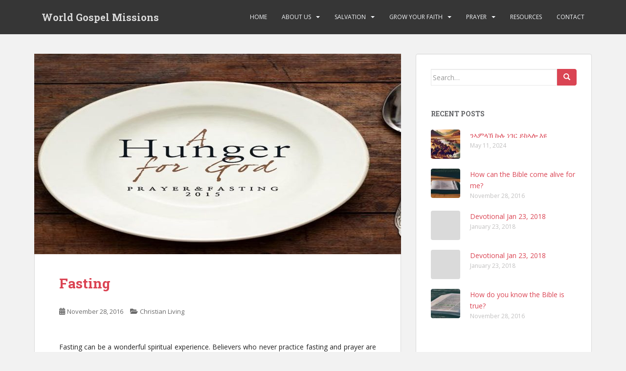

--- FILE ---
content_type: text/html; charset=UTF-8
request_url: https://worldgm.org/fasting/
body_size: 12930
content:
<!doctype html>
<!--[if !IE]>
<html class="no-js non-ie" lang="en-US"> <![endif]-->
<!--[if IE 7 ]>
<html class="no-js ie7" lang="en-US"> <![endif]-->
<!--[if IE 8 ]>
<html class="no-js ie8" lang="en-US"> <![endif]-->
<!--[if IE 9 ]>
<html class="no-js ie9" lang="en-US"> <![endif]-->
<!--[if gt IE 9]><!-->
<html class="no-js" lang="en-US"> <!--<![endif]-->
<head>
<meta charset="UTF-8">
<meta name="viewport" content="width=device-width, initial-scale=1">
<meta name="theme-color" content="">
<link rel="profile" href="https://gmpg.org/xfn/11">

<title>Fasting &#8211; World Gospel Missions</title>
<meta name='robots' content='max-image-preview:large' />
<link rel='dns-prefetch' href='//stats.wp.com' />
<link rel='dns-prefetch' href='//fonts.googleapis.com' />
<link rel='dns-prefetch' href='//v0.wordpress.com' />
<link rel="alternate" type="application/rss+xml" title="World Gospel Missions &raquo; Feed" href="https://worldgm.org/feed/" />
<link rel="alternate" title="oEmbed (JSON)" type="application/json+oembed" href="https://worldgm.org/wp-json/oembed/1.0/embed?url=https%3A%2F%2Fworldgm.org%2Ffasting%2F" />
<link rel="alternate" title="oEmbed (XML)" type="text/xml+oembed" href="https://worldgm.org/wp-json/oembed/1.0/embed?url=https%3A%2F%2Fworldgm.org%2Ffasting%2F&#038;format=xml" />
<style id='wp-img-auto-sizes-contain-inline-css' type='text/css'>
img:is([sizes=auto i],[sizes^="auto," i]){contain-intrinsic-size:3000px 1500px}
/*# sourceURL=wp-img-auto-sizes-contain-inline-css */
</style>

<link rel='stylesheet' id='jetpack_related-posts-css' href='https://worldgm.org/wp-content/plugins/jetpack/modules/related-posts/related-posts.css?ver=20240116' type='text/css' media='all' />
<link rel='stylesheet' id='bootstrap-fa-icon-css' href='https://worldgm.org/wp-content/plugins/easy-bootstrap-shortcodes/styles/font-awesome.min.css?ver=6.9' type='text/css' media='all' />
<style id='wp-emoji-styles-inline-css' type='text/css'>

	img.wp-smiley, img.emoji {
		display: inline !important;
		border: none !important;
		box-shadow: none !important;
		height: 1em !important;
		width: 1em !important;
		margin: 0 0.07em !important;
		vertical-align: -0.1em !important;
		background: none !important;
		padding: 0 !important;
	}
/*# sourceURL=wp-emoji-styles-inline-css */
</style>
<link rel='stylesheet' id='wp-block-library-css' href='https://worldgm.org/wp-includes/css/dist/block-library/style.min.css?ver=6.9' type='text/css' media='all' />
<link rel='stylesheet' id='wp-block-heading-css' href='https://worldgm.org/wp-includes/blocks/heading/style.min.css?ver=6.9' type='text/css' media='all' />
<link rel='stylesheet' id='wp-block-group-css' href='https://worldgm.org/wp-includes/blocks/group/style.min.css?ver=6.9' type='text/css' media='all' />
<link rel='stylesheet' id='wp-block-paragraph-css' href='https://worldgm.org/wp-includes/blocks/paragraph/style.min.css?ver=6.9' type='text/css' media='all' />
<style id='global-styles-inline-css' type='text/css'>
:root{--wp--preset--aspect-ratio--square: 1;--wp--preset--aspect-ratio--4-3: 4/3;--wp--preset--aspect-ratio--3-4: 3/4;--wp--preset--aspect-ratio--3-2: 3/2;--wp--preset--aspect-ratio--2-3: 2/3;--wp--preset--aspect-ratio--16-9: 16/9;--wp--preset--aspect-ratio--9-16: 9/16;--wp--preset--color--black: #000000;--wp--preset--color--cyan-bluish-gray: #abb8c3;--wp--preset--color--white: #ffffff;--wp--preset--color--pale-pink: #f78da7;--wp--preset--color--vivid-red: #cf2e2e;--wp--preset--color--luminous-vivid-orange: #ff6900;--wp--preset--color--luminous-vivid-amber: #fcb900;--wp--preset--color--light-green-cyan: #7bdcb5;--wp--preset--color--vivid-green-cyan: #00d084;--wp--preset--color--pale-cyan-blue: #8ed1fc;--wp--preset--color--vivid-cyan-blue: #0693e3;--wp--preset--color--vivid-purple: #9b51e0;--wp--preset--gradient--vivid-cyan-blue-to-vivid-purple: linear-gradient(135deg,rgb(6,147,227) 0%,rgb(155,81,224) 100%);--wp--preset--gradient--light-green-cyan-to-vivid-green-cyan: linear-gradient(135deg,rgb(122,220,180) 0%,rgb(0,208,130) 100%);--wp--preset--gradient--luminous-vivid-amber-to-luminous-vivid-orange: linear-gradient(135deg,rgb(252,185,0) 0%,rgb(255,105,0) 100%);--wp--preset--gradient--luminous-vivid-orange-to-vivid-red: linear-gradient(135deg,rgb(255,105,0) 0%,rgb(207,46,46) 100%);--wp--preset--gradient--very-light-gray-to-cyan-bluish-gray: linear-gradient(135deg,rgb(238,238,238) 0%,rgb(169,184,195) 100%);--wp--preset--gradient--cool-to-warm-spectrum: linear-gradient(135deg,rgb(74,234,220) 0%,rgb(151,120,209) 20%,rgb(207,42,186) 40%,rgb(238,44,130) 60%,rgb(251,105,98) 80%,rgb(254,248,76) 100%);--wp--preset--gradient--blush-light-purple: linear-gradient(135deg,rgb(255,206,236) 0%,rgb(152,150,240) 100%);--wp--preset--gradient--blush-bordeaux: linear-gradient(135deg,rgb(254,205,165) 0%,rgb(254,45,45) 50%,rgb(107,0,62) 100%);--wp--preset--gradient--luminous-dusk: linear-gradient(135deg,rgb(255,203,112) 0%,rgb(199,81,192) 50%,rgb(65,88,208) 100%);--wp--preset--gradient--pale-ocean: linear-gradient(135deg,rgb(255,245,203) 0%,rgb(182,227,212) 50%,rgb(51,167,181) 100%);--wp--preset--gradient--electric-grass: linear-gradient(135deg,rgb(202,248,128) 0%,rgb(113,206,126) 100%);--wp--preset--gradient--midnight: linear-gradient(135deg,rgb(2,3,129) 0%,rgb(40,116,252) 100%);--wp--preset--font-size--small: 13px;--wp--preset--font-size--medium: 20px;--wp--preset--font-size--large: 36px;--wp--preset--font-size--x-large: 42px;--wp--preset--spacing--20: 0.44rem;--wp--preset--spacing--30: 0.67rem;--wp--preset--spacing--40: 1rem;--wp--preset--spacing--50: 1.5rem;--wp--preset--spacing--60: 2.25rem;--wp--preset--spacing--70: 3.38rem;--wp--preset--spacing--80: 5.06rem;--wp--preset--shadow--natural: 6px 6px 9px rgba(0, 0, 0, 0.2);--wp--preset--shadow--deep: 12px 12px 50px rgba(0, 0, 0, 0.4);--wp--preset--shadow--sharp: 6px 6px 0px rgba(0, 0, 0, 0.2);--wp--preset--shadow--outlined: 6px 6px 0px -3px rgb(255, 255, 255), 6px 6px rgb(0, 0, 0);--wp--preset--shadow--crisp: 6px 6px 0px rgb(0, 0, 0);}:where(.is-layout-flex){gap: 0.5em;}:where(.is-layout-grid){gap: 0.5em;}body .is-layout-flex{display: flex;}.is-layout-flex{flex-wrap: wrap;align-items: center;}.is-layout-flex > :is(*, div){margin: 0;}body .is-layout-grid{display: grid;}.is-layout-grid > :is(*, div){margin: 0;}:where(.wp-block-columns.is-layout-flex){gap: 2em;}:where(.wp-block-columns.is-layout-grid){gap: 2em;}:where(.wp-block-post-template.is-layout-flex){gap: 1.25em;}:where(.wp-block-post-template.is-layout-grid){gap: 1.25em;}.has-black-color{color: var(--wp--preset--color--black) !important;}.has-cyan-bluish-gray-color{color: var(--wp--preset--color--cyan-bluish-gray) !important;}.has-white-color{color: var(--wp--preset--color--white) !important;}.has-pale-pink-color{color: var(--wp--preset--color--pale-pink) !important;}.has-vivid-red-color{color: var(--wp--preset--color--vivid-red) !important;}.has-luminous-vivid-orange-color{color: var(--wp--preset--color--luminous-vivid-orange) !important;}.has-luminous-vivid-amber-color{color: var(--wp--preset--color--luminous-vivid-amber) !important;}.has-light-green-cyan-color{color: var(--wp--preset--color--light-green-cyan) !important;}.has-vivid-green-cyan-color{color: var(--wp--preset--color--vivid-green-cyan) !important;}.has-pale-cyan-blue-color{color: var(--wp--preset--color--pale-cyan-blue) !important;}.has-vivid-cyan-blue-color{color: var(--wp--preset--color--vivid-cyan-blue) !important;}.has-vivid-purple-color{color: var(--wp--preset--color--vivid-purple) !important;}.has-black-background-color{background-color: var(--wp--preset--color--black) !important;}.has-cyan-bluish-gray-background-color{background-color: var(--wp--preset--color--cyan-bluish-gray) !important;}.has-white-background-color{background-color: var(--wp--preset--color--white) !important;}.has-pale-pink-background-color{background-color: var(--wp--preset--color--pale-pink) !important;}.has-vivid-red-background-color{background-color: var(--wp--preset--color--vivid-red) !important;}.has-luminous-vivid-orange-background-color{background-color: var(--wp--preset--color--luminous-vivid-orange) !important;}.has-luminous-vivid-amber-background-color{background-color: var(--wp--preset--color--luminous-vivid-amber) !important;}.has-light-green-cyan-background-color{background-color: var(--wp--preset--color--light-green-cyan) !important;}.has-vivid-green-cyan-background-color{background-color: var(--wp--preset--color--vivid-green-cyan) !important;}.has-pale-cyan-blue-background-color{background-color: var(--wp--preset--color--pale-cyan-blue) !important;}.has-vivid-cyan-blue-background-color{background-color: var(--wp--preset--color--vivid-cyan-blue) !important;}.has-vivid-purple-background-color{background-color: var(--wp--preset--color--vivid-purple) !important;}.has-black-border-color{border-color: var(--wp--preset--color--black) !important;}.has-cyan-bluish-gray-border-color{border-color: var(--wp--preset--color--cyan-bluish-gray) !important;}.has-white-border-color{border-color: var(--wp--preset--color--white) !important;}.has-pale-pink-border-color{border-color: var(--wp--preset--color--pale-pink) !important;}.has-vivid-red-border-color{border-color: var(--wp--preset--color--vivid-red) !important;}.has-luminous-vivid-orange-border-color{border-color: var(--wp--preset--color--luminous-vivid-orange) !important;}.has-luminous-vivid-amber-border-color{border-color: var(--wp--preset--color--luminous-vivid-amber) !important;}.has-light-green-cyan-border-color{border-color: var(--wp--preset--color--light-green-cyan) !important;}.has-vivid-green-cyan-border-color{border-color: var(--wp--preset--color--vivid-green-cyan) !important;}.has-pale-cyan-blue-border-color{border-color: var(--wp--preset--color--pale-cyan-blue) !important;}.has-vivid-cyan-blue-border-color{border-color: var(--wp--preset--color--vivid-cyan-blue) !important;}.has-vivid-purple-border-color{border-color: var(--wp--preset--color--vivid-purple) !important;}.has-vivid-cyan-blue-to-vivid-purple-gradient-background{background: var(--wp--preset--gradient--vivid-cyan-blue-to-vivid-purple) !important;}.has-light-green-cyan-to-vivid-green-cyan-gradient-background{background: var(--wp--preset--gradient--light-green-cyan-to-vivid-green-cyan) !important;}.has-luminous-vivid-amber-to-luminous-vivid-orange-gradient-background{background: var(--wp--preset--gradient--luminous-vivid-amber-to-luminous-vivid-orange) !important;}.has-luminous-vivid-orange-to-vivid-red-gradient-background{background: var(--wp--preset--gradient--luminous-vivid-orange-to-vivid-red) !important;}.has-very-light-gray-to-cyan-bluish-gray-gradient-background{background: var(--wp--preset--gradient--very-light-gray-to-cyan-bluish-gray) !important;}.has-cool-to-warm-spectrum-gradient-background{background: var(--wp--preset--gradient--cool-to-warm-spectrum) !important;}.has-blush-light-purple-gradient-background{background: var(--wp--preset--gradient--blush-light-purple) !important;}.has-blush-bordeaux-gradient-background{background: var(--wp--preset--gradient--blush-bordeaux) !important;}.has-luminous-dusk-gradient-background{background: var(--wp--preset--gradient--luminous-dusk) !important;}.has-pale-ocean-gradient-background{background: var(--wp--preset--gradient--pale-ocean) !important;}.has-electric-grass-gradient-background{background: var(--wp--preset--gradient--electric-grass) !important;}.has-midnight-gradient-background{background: var(--wp--preset--gradient--midnight) !important;}.has-small-font-size{font-size: var(--wp--preset--font-size--small) !important;}.has-medium-font-size{font-size: var(--wp--preset--font-size--medium) !important;}.has-large-font-size{font-size: var(--wp--preset--font-size--large) !important;}.has-x-large-font-size{font-size: var(--wp--preset--font-size--x-large) !important;}
/*# sourceURL=global-styles-inline-css */
</style>

<style id='classic-theme-styles-inline-css' type='text/css'>
/*! This file is auto-generated */
.wp-block-button__link{color:#fff;background-color:#32373c;border-radius:9999px;box-shadow:none;text-decoration:none;padding:calc(.667em + 2px) calc(1.333em + 2px);font-size:1.125em}.wp-block-file__button{background:#32373c;color:#fff;text-decoration:none}
/*# sourceURL=/wp-includes/css/classic-themes.min.css */
</style>
<link rel='stylesheet' id='wp-image-borders-styles-css' href='https://worldgm.org/wp-content/plugins/wp-image-borders/wp-image-borders.css?ver=6.9' type='text/css' media='all' />
<style id='wp-image-borders-styles-inline-css' type='text/css'>

		.wp-image-borders .alignright,
		.wp-image-borders .alignleft,
		.wp-image-borders .aligncenter,
		.wp-image-borders .alignnone,
		.wp-image-borders .size-auto,
		.wp-image-borders .size-full,
		.wp-image-borders .size-large,
		.wp-image-borders .size-medium,
		.wp-image-borders .size-thumbnail,
		.wp-image-borders .alignright img,
		.wp-image-borders .alignleft img,
		.wp-image-borders .aligncenter img,
		.wp-image-borders .alignnone img,
		.wp-image-borders .size-auto img,
		.wp-image-borders .size-full img,
		.wp-image-borders .size-large img,
		.wp-image-borders .size-medium img,
		.wp-image-borders .size-thumbnail img {
	   border-style: solid !important;
	   border-width: 2px !important;
	   border-radius: 8px !important;
	   border-color: #d3d3d3 !important;
	   -moz-box-shadow: 0px 0px 0px 0px  !important;
	   -webkit-box-shadow: 0px 0px 0px 0px  !important;
	   box-shadow: 0px 0px 0px 0px  !important;
   }
/*# sourceURL=wp-image-borders-styles-inline-css */
</style>
<link rel='stylesheet' id='sparkling-bootstrap-css' href='https://worldgm.org/wp-content/themes/sparkling/assets/css/bootstrap.min.css?ver=6.9' type='text/css' media='all' />
<link rel='stylesheet' id='sparkling-icons-css' href='https://worldgm.org/wp-content/themes/sparkling/assets/css/fontawesome-all.min.css?ver=5.1.1.' type='text/css' media='all' />
<link rel='stylesheet' id='sparkling-fonts-css' href='//fonts.googleapis.com/css?family=Open+Sans%3A400italic%2C400%2C600%2C700%7CRoboto+Slab%3A400%2C300%2C700&#038;ver=6.9' type='text/css' media='all' />
<link rel='stylesheet' id='sparkling-style-css' href='https://worldgm.org/wp-content/themes/sparkling/style.css?ver=2.4.2' type='text/css' media='all' />
<link rel='stylesheet' id='subscribe-modal-css-css' href='https://worldgm.org/wp-content/plugins/jetpack/modules/subscriptions/subscribe-modal/subscribe-modal.css?ver=15.4' type='text/css' media='all' />
<link rel='stylesheet' id='ebs_dynamic_css-css' href='https://worldgm.org/wp-content/plugins/easy-bootstrap-shortcodes/styles/ebs_dynamic_css.php?ver=6.9' type='text/css' media='all' />
<link rel='stylesheet' id='sharedaddy-css' href='https://worldgm.org/wp-content/plugins/jetpack/modules/sharedaddy/sharing.css?ver=15.4' type='text/css' media='all' />
<link rel='stylesheet' id='social-logos-css' href='https://worldgm.org/wp-content/plugins/jetpack/_inc/social-logos/social-logos.min.css?ver=15.4' type='text/css' media='all' />
<script type="text/javascript" id="jetpack_related-posts-js-extra">
/* <![CDATA[ */
var related_posts_js_options = {"post_heading":"h4"};
//# sourceURL=jetpack_related-posts-js-extra
/* ]]> */
</script>
<script type="text/javascript" src="https://worldgm.org/wp-content/plugins/jetpack/_inc/build/related-posts/related-posts.min.js?ver=20240116" id="jetpack_related-posts-js"></script>
<script type="text/javascript" src="https://worldgm.org/wp-includes/js/jquery/jquery.min.js?ver=3.7.1" id="jquery-core-js"></script>
<script type="text/javascript" src="https://worldgm.org/wp-includes/js/jquery/jquery-migrate.min.js?ver=3.4.1" id="jquery-migrate-js"></script>
<script type="text/javascript" src="https://worldgm.org/wp-content/themes/sparkling/assets/js/vendor/bootstrap.min.js?ver=6.9" id="sparkling-bootstrapjs-js"></script>
<script type="text/javascript" src="https://worldgm.org/wp-content/themes/sparkling/assets/js/functions.js?ver=20180503" id="sparkling-functions-js"></script>
<link rel="https://api.w.org/" href="https://worldgm.org/wp-json/" /><link rel="alternate" title="JSON" type="application/json" href="https://worldgm.org/wp-json/wp/v2/posts/41" /><link rel="EditURI" type="application/rsd+xml" title="RSD" href="https://worldgm.org/xmlrpc.php?rsd" />
<meta name="generator" content="WordPress 6.9" />
<link rel="canonical" href="https://worldgm.org/fasting/" />
<link rel='shortlink' href='https://wp.me/s89D8j-fasting' />
	<style>img#wpstats{display:none}</style>
		<style type="text/css">h1, h2, h3, h4, h5, h6, .h1, .h2, .h3, .h4, .h5, .h6, .entry-title, .entry-title a {color: #db4453;}#footer-area, .site-info, .site-info caption, #footer-area caption {color: #999999;}</style>		<style type="text/css">
				.navbar > .container .navbar-brand {
			color: #dadada;
		}
		</style>
	<link rel="icon" href="https://worldgm.org/wp-content/uploads/2024/04/cropped-logo-32x32.webp" sizes="32x32" />
<link rel="icon" href="https://worldgm.org/wp-content/uploads/2024/04/cropped-logo-192x192.webp" sizes="192x192" />
<link rel="apple-touch-icon" href="https://worldgm.org/wp-content/uploads/2024/04/cropped-logo-180x180.webp" />
<meta name="msapplication-TileImage" content="https://worldgm.org/wp-content/uploads/2024/04/cropped-logo-270x270.webp" />
		<style type="text/css" id="wp-custom-css">
			/*
Welcome to Custom CSS!

To learn how this works, see http://wp.me/PEmnE-Bt
*/
/*-------------------------------------*/
/*TAGS*/
. tagcloud a {
	background-color: black !important;
}.tagcloud a { background-color: #000000 !important } #secondary .widget a { color: #db4453 } body.page header.page-header { display: none; } body.home a.more-link { display: block; color: #DA4453; }.byline {display:none !important}.tagcloud a { background-color: #000000 !important } #secondary .widget a { color: #db4453 } body.page header.page-header { display: none; } body.home a.more-link { display: block; color: #DA4453; }.byline {display:none !important}		</style>
		<!-- ## NXS/OG ## --><!-- ## NXSOGTAGS ## --><!-- ## NXS/OG ## -->

<link rel='stylesheet' id='jetpack-block-subscriptions-css' href='https://worldgm.org/wp-content/plugins/jetpack/_inc/blocks/subscriptions/view.css?minify=false&#038;ver=15.4' type='text/css' media='all' />
</head>

<body class="wp-singular post-template-default single single-post postid-41 single-format-standard wp-theme-sparkling group-blog">
	<a class="sr-only sr-only-focusable" href="#content">Skip to main content</a>
<div id="page" class="hfeed site">

	<header id="masthead" class="site-header" role="banner">
		<nav class="navbar navbar-default
		navbar-fixed-top" role="navigation">
			<div class="container">
				<div class="row">
					<div class="site-navigation-inner col-sm-12">
						<div class="navbar-header">


														<div id="logo">
															<p class="site-name">																		<a class="navbar-brand" href="https://worldgm.org/" title="World Gospel Missions" rel="home">World Gospel Missions</a>
																</p>																													</div><!-- end of #logo -->

							<button type="button" class="btn navbar-toggle" data-toggle="collapse" data-target=".navbar-ex1-collapse">
								<span class="sr-only">Toggle navigation</span>
								<span class="icon-bar"></span>
								<span class="icon-bar"></span>
								<span class="icon-bar"></span>
							</button>
						</div>



						<div class="collapse navbar-collapse navbar-ex1-collapse"><ul id="menu-main-top" class="nav navbar-nav"><li id="menu-item-101" class="menu-item menu-item-type-custom menu-item-object-custom menu-item-home menu-item-101"><a href="https://worldgm.org">Home</a></li>
<li id="menu-item-365" class="menu-item menu-item-type-custom menu-item-object-custom menu-item-has-children menu-item-365 dropdown"><a href="#">About Us</a><span class="caret sparkling-dropdown"></span>
<ul role="menu" class=" dropdown-menu">
	<li id="menu-item-353" class="menu-item menu-item-type-post_type menu-item-object-page menu-item-353"><a href="https://worldgm.org/mission/">Mission</a></li>
	<li id="menu-item-357" class="menu-item menu-item-type-post_type menu-item-object-page menu-item-357"><a href="https://worldgm.org/vision/">Vision</a></li>
	<li id="menu-item-363" class="menu-item menu-item-type-post_type menu-item-object-page menu-item-363"><a href="https://worldgm.org/statement-of-faith/">Statement of Faith</a></li>
</ul>
</li>
<li id="menu-item-260" class="menu-item menu-item-type-custom menu-item-object-custom menu-item-has-children menu-item-260 dropdown"><a href="#">Salvation</a><span class="caret sparkling-dropdown"></span>
<ul role="menu" class=" dropdown-menu">
	<li id="menu-item-19" class="menu-item menu-item-type-post_type menu-item-object-page menu-item-19"><a href="https://worldgm.org/salvation/">English</a></li>
	<li id="menu-item-258" class="menu-item menu-item-type-post_type menu-item-object-page menu-item-258"><a href="https://worldgm.org/tigrinya/">Tigrinya</a></li>
</ul>
</li>
<li id="menu-item-36" class="menu-item menu-item-type-custom menu-item-object-custom menu-item-has-children menu-item-36 dropdown"><a href="#">Grow Your Faith</a><span class="caret sparkling-dropdown"></span>
<ul role="menu" class=" dropdown-menu">
	<li id="menu-item-200" class="menu-item menu-item-type-post_type menu-item-object-page menu-item-200"><a href="https://worldgm.org/christianity-beginners-videos/">Christianity for Beginners Videos</a></li>
	<li id="menu-item-38" class="menu-item menu-item-type-taxonomy menu-item-object-category current-post-ancestor current-menu-parent current-post-parent menu-item-38"><a href="https://worldgm.org/category/christian-living/">Christian Living</a></li>
	<li id="menu-item-39" class="menu-item menu-item-type-taxonomy menu-item-object-category menu-item-39"><a href="https://worldgm.org/category/christianity/">Christianity</a></li>
</ul>
</li>
<li id="menu-item-184" class="menu-item menu-item-type-custom menu-item-object-custom menu-item-has-children menu-item-184 dropdown"><a href="#">Prayer</a><span class="caret sparkling-dropdown"></span>
<ul role="menu" class=" dropdown-menu">
	<li id="menu-item-182" class="menu-item menu-item-type-post_type menu-item-object-page menu-item-182"><a href="https://worldgm.org/prayer-topics/">Prayer Quotes</a></li>
</ul>
</li>
<li id="menu-item-16" class="menu-item menu-item-type-post_type menu-item-object-page menu-item-16"><a href="https://worldgm.org/resources/">Resources</a></li>
<li id="menu-item-15" class="menu-item menu-item-type-post_type menu-item-object-page menu-item-15"><a href="https://worldgm.org/contact/">Contact</a></li>
</ul></div>


					</div>
				</div>
			</div>
		</nav><!-- .site-navigation -->
	</header><!-- #masthead -->

	<div id="content" class="site-content">

		<div class="top-section">
								</div>

		<div class="container main-content-area">
						<div class="row side-pull-left">
				<div class="main-content-inner col-sm-12 col-md-8">

	<div id="primary" class="content-area">
		<main id="main" class="site-main" role="main">

		<article id="post-41" class="post-41 post type-post status-publish format-standard has-post-thumbnail hentry category-christian-living tag-fasting wp-image-borders">
	<img width="750" height="410" src="https://worldgm.org/wp-content/uploads/2016/11/Prayer-and-Fasting-1-750x410.jpg" class="single-featured wp-post-image" alt="" decoding="async" fetchpriority="high" data-attachment-id="58" data-permalink="https://worldgm.org/fasting/prayer-and-fasting-2/" data-orig-file="https://worldgm.org/wp-content/uploads/2016/11/Prayer-and-Fasting-1.jpg" data-orig-size="1920,600" data-comments-opened="0" data-image-meta="{&quot;aperture&quot;:&quot;0&quot;,&quot;credit&quot;:&quot;&quot;,&quot;camera&quot;:&quot;&quot;,&quot;caption&quot;:&quot;&quot;,&quot;created_timestamp&quot;:&quot;0&quot;,&quot;copyright&quot;:&quot;&quot;,&quot;focal_length&quot;:&quot;0&quot;,&quot;iso&quot;:&quot;0&quot;,&quot;shutter_speed&quot;:&quot;0&quot;,&quot;title&quot;:&quot;&quot;,&quot;orientation&quot;:&quot;1&quot;}" data-image-title="prayer-and-fasting" data-image-description="" data-image-caption="" data-medium-file="https://worldgm.org/wp-content/uploads/2016/11/Prayer-and-Fasting-1-300x94.jpg" data-large-file="https://worldgm.org/wp-content/uploads/2016/11/Prayer-and-Fasting-1-1024x320.jpg" />	<div class="post-inner-content">
		<header class="entry-header page-header">

			<h1 class="entry-title ">Fasting</h1>

			<div class="entry-meta">
				<span class="posted-on"><i class="fa fa-calendar-alt"></i> <a href="https://worldgm.org/fasting/" rel="bookmark"><time class="entry-date published" datetime="2016-11-28T02:34:01+00:00">November 28, 2016</time><time class="updated" datetime="2016-11-28T20:54:41+00:00">November 28, 2016</time></a></span><span class="byline"> <i class="fa fa-user"></i> <span class="author vcard"><a class="url fn n" href="https://worldgm.org/author/robel647/">robel647</a></span></span>
								<span class="cat-links"><i class="fa fa-folder-open"></i>
				 <a href="https://worldgm.org/category/christian-living/" rel="category tag">Christian Living</a>				</span>
								
			</div><!-- .entry-meta -->
		</header><!-- .entry-header -->

		<div class="entry-content">
			<h1 style="text-align: justify;"></h1>
<p style="text-align: justify;"><span style="font-weight: 400; color: #222222;">Fasting can be a wonderful spiritual experience. Believers who never practice fasting and prayer are missing a spiritual discipline that has blessed many throughout the ages.</span></p>
<p style="text-align: justify;"><span style="font-weight: 400; color: #222222;">A person in good health may choose not to eat occasional meals in order to focus on devotion to God. Not only are there spiritual benefits, but some doctors believe that there are also health benefits. The early church found prayer and fasting valuable when seeking the guidance of God for making important decisions such as choosing spiritual leaders; see Acts 13:2-3 and 14:23. God will honor and bless anyone who fasts and prays in the right spirit.</span></p>
<p style="text-align: right;"><span id="more-41"></span></p>
<p style="text-align: justify;"><span style="font-weight: 400; color: #222222;">When Jesus fasted (Luke 4:2), we are told He ate nothing. It meant in all probability that He abstained from all food, solid or liquid, but not from water. This type of fast may be called the “normal fast.” There are also a few examples in the Bible of the “absolute fast” which means abstaining from drinking water as well as from eating, as in Ezra 10:6. In Esther 4:16, Queen Esther instructs Mordecai, “Fast for me. Do not eat or drink for three days, night or day. I and my maids will fast as you do.”</span></p>
<p style="text-align: justify;"><span style="font-weight: 400; color: #222222;">See also Paul’s fast in Acts 9:9. Other examples are in Deuteronomy 9:9, Exodus 34:28 and 1 Kings 19:8. This method of fasting is an exceptional measure for an extremely unusual situation. One would need to be very sure of the leading of the Lord to undertake any fast for longer than three days or one which excludes liquid. A doctor’s advice would be very important as well.</span></p>
<p style="text-align: justify;"><span style="color: #222222;"><span style="font-weight: 400;">There is also the “partial fast” which is a restriction on certain foods or certain meals, as in Daniel 10:3 and 1 Kings, chapter 17. This method is used today by some who omit one meal a day and spend that time in prayer. Biblical fasting can be public as well as private, regular as well as occasional, involuntary as well as voluntary. For a detailed discussion on fasting, we suggest the books </span><a style="color: #222222;" href="https://www.amazon.com/Gods-Chosen-Fast-Arthur-Wallis/dp/0875085547"><span style="font-weight: 400;">God’s Chosen Fast</span></a><span style="font-weight: 400;"> by Arthur Wallis and </span><a style="color: #222222;" href="https://www.amazon.com/Hunger-God-Desiring-through-Fasting/dp/0891079661/ref=pd_bbs_1?ie=UTF8&amp;s=books&amp;qid=1209758895&amp;sr=1-1"><span style="font-weight: 400;">Hunger for God</span></a><span style="font-weight: 400;"> by John Piper.</span></span></p>
<div class="sharedaddy sd-sharing-enabled"><div class="robots-nocontent sd-block sd-social sd-social-icon sd-sharing"><h3 class="sd-title">Share this:</h3><div class="sd-content"><ul><li class="share-twitter"><a rel="nofollow noopener noreferrer"
				data-shared="sharing-twitter-41"
				class="share-twitter sd-button share-icon no-text"
				href="https://worldgm.org/fasting/?share=twitter"
				target="_blank"
				aria-labelledby="sharing-twitter-41"
				>
				<span id="sharing-twitter-41" hidden>Click to share on X (Opens in new window)</span>
				<span>X</span>
			</a></li><li class="share-facebook"><a rel="nofollow noopener noreferrer"
				data-shared="sharing-facebook-41"
				class="share-facebook sd-button share-icon no-text"
				href="https://worldgm.org/fasting/?share=facebook"
				target="_blank"
				aria-labelledby="sharing-facebook-41"
				>
				<span id="sharing-facebook-41" hidden>Click to share on Facebook (Opens in new window)</span>
				<span>Facebook</span>
			</a></li><li class="share-end"></li></ul></div></div></div>
<div id='jp-relatedposts' class='jp-relatedposts' >
	<h3 class="jp-relatedposts-headline"><em>Related</em></h3>
</div>					</div><!-- .entry-content -->

		<footer class="entry-meta">

					  <!-- tags -->
		  <div class="tagcloud">

				<a href="https://worldgm.org/tag/fasting/">Fasting</a> 
		  </div>
		  <!-- end tags -->
			
		</footer><!-- .entry-meta -->
	</div>

	
</article><!-- #post-## -->

	<nav class="navigation post-navigation" aria-label="Posts">
		<h2 class="screen-reader-text">Post navigation</h2>
		<div class="nav-links"><div class="nav-next"><a href="https://worldgm.org/how-can-the-bible-come-alive-for-me/" rel="next"><span class="post-title">How can the Bible come alive for me? <i class="fa fa-chevron-right"></i></span></a></div></div>
	</nav>
		</main><!-- #main -->
	</div><!-- #primary -->

</div><!-- close .main-content-inner -->
<div id="secondary" class="widget-area col-sm-12 col-md-4" role="complementary">
	<div class="well">
				<aside id="search-2" class="widget widget_search">
<form role="search" method="get" class="form-search" action="https://worldgm.org/">
  <div class="input-group">
	  <label class="screen-reader-text" for="s">Search for:</label>
	<input type="text" class="form-control search-query" placeholder="Search&hellip;" value="" name="s" title="Search for:" />
	<span class="input-group-btn">
	  <button type="submit" class="btn btn-default" name="submit" id="searchsubmit" value="Search"><span class="glyphicon glyphicon-search"></span></button>
	</span>
  </div>
</form>
</aside><aside id="sparkling_popular_posts-2" class="widget sparkling-popular-posts"><h3 class="widget-title">Recent Posts</h3>
	<!-- popular posts -->
		  <div class="popular-posts-wrapper">

				
										
						<!-- post -->
						<div class="post">

						  <!-- image -->
						  <div class="post-image ">

								<a href="https://worldgm.org/%e1%88%9d%e1%88%b5-%e1%8a%a3%e1%88%9d%e1%88%8b%e1%8a%bd-%e1%8a%a9%e1%88%89-%e1%8a%90%e1%8c%88%e1%88%ad-%e1%8b%ad%e1%8a%a8%e1%8a%a3%e1%88%8d-%e1%8a%a5%e1%8b%a9/">
								<img width="60" height="60" src="https://worldgm.org/wp-content/uploads/2024/05/river_desert_2-60x60.jpg" class="attachment-tab-small size-tab-small wp-post-image" alt="" decoding="async" loading="lazy" srcset="https://worldgm.org/wp-content/uploads/2024/05/river_desert_2-60x60.jpg 60w, https://worldgm.org/wp-content/uploads/2024/05/river_desert_2-300x300.jpg 300w, https://worldgm.org/wp-content/uploads/2024/05/river_desert_2-150x150.jpg 150w, https://worldgm.org/wp-content/uploads/2024/05/river_desert_2-768x768.jpg 768w, https://worldgm.org/wp-content/uploads/2024/05/river_desert_2.jpg 1024w" sizes="auto, (max-width: 60px) 100vw, 60px" data-attachment-id="808" data-permalink="https://worldgm.org/%e1%88%9d%e1%88%b5-%e1%8a%a3%e1%88%9d%e1%88%8b%e1%8a%bd-%e1%8a%a9%e1%88%89-%e1%8a%90%e1%8c%88%e1%88%ad-%e1%8b%ad%e1%8a%a8%e1%8a%a3%e1%88%8d-%e1%8a%a5%e1%8b%a9/river_desert_2/" data-orig-file="https://worldgm.org/wp-content/uploads/2024/05/river_desert_2.jpg" data-orig-size="1024,1024" data-comments-opened="0" data-image-meta="{&quot;aperture&quot;:&quot;0&quot;,&quot;credit&quot;:&quot;&quot;,&quot;camera&quot;:&quot;&quot;,&quot;caption&quot;:&quot;&quot;,&quot;created_timestamp&quot;:&quot;0&quot;,&quot;copyright&quot;:&quot;&quot;,&quot;focal_length&quot;:&quot;0&quot;,&quot;iso&quot;:&quot;0&quot;,&quot;shutter_speed&quot;:&quot;0&quot;,&quot;title&quot;:&quot;&quot;,&quot;orientation&quot;:&quot;0&quot;}" data-image-title="river_desert_2" data-image-description="" data-image-caption="" data-medium-file="https://worldgm.org/wp-content/uploads/2024/05/river_desert_2-300x300.jpg" data-large-file="https://worldgm.org/wp-content/uploads/2024/05/river_desert_2.jpg" />								</a>

						  </div> <!-- end post image -->

						  <!-- content -->
						  <div class="post-content">

							  <a href="https://worldgm.org/%e1%88%9d%e1%88%b5-%e1%8a%a3%e1%88%9d%e1%88%8b%e1%8a%bd-%e1%8a%a9%e1%88%89-%e1%8a%90%e1%8c%88%e1%88%ad-%e1%8b%ad%e1%8a%a8%e1%8a%a3%e1%88%8d-%e1%8a%a5%e1%8b%a9/">ንኣምላኽ ኩሉ ነገር ይከኣሎ እዩ</a>
							  <span class="date">May 11, 2024</span>


						  </div><!-- end content -->
						</div><!-- end post -->

						
										
										
						<!-- post -->
						<div class="post">

						  <!-- image -->
						  <div class="post-image ">

								<a href="https://worldgm.org/how-can-the-bible-come-alive-for-me/">
								<img width="60" height="60" src="https://worldgm.org/wp-content/uploads/2016/11/bible1-60x60.jpg" class="attachment-tab-small size-tab-small wp-post-image" alt="" decoding="async" loading="lazy" srcset="https://worldgm.org/wp-content/uploads/2016/11/bible1-60x60.jpg 60w, https://worldgm.org/wp-content/uploads/2016/11/bible1-150x150.jpg 150w" sizes="auto, (max-width: 60px) 100vw, 60px" data-attachment-id="116" data-permalink="https://worldgm.org/how-can-the-bible-come-alive-for-me/bible1/" data-orig-file="https://worldgm.org/wp-content/uploads/2016/11/bible1.jpg" data-orig-size="1920,600" data-comments-opened="0" data-image-meta="{&quot;aperture&quot;:&quot;0&quot;,&quot;credit&quot;:&quot;&quot;,&quot;camera&quot;:&quot;&quot;,&quot;caption&quot;:&quot;&quot;,&quot;created_timestamp&quot;:&quot;0&quot;,&quot;copyright&quot;:&quot;&quot;,&quot;focal_length&quot;:&quot;0&quot;,&quot;iso&quot;:&quot;0&quot;,&quot;shutter_speed&quot;:&quot;0&quot;,&quot;title&quot;:&quot;&quot;,&quot;orientation&quot;:&quot;1&quot;}" data-image-title="bible1" data-image-description="" data-image-caption="" data-medium-file="https://worldgm.org/wp-content/uploads/2016/11/bible1-300x94.jpg" data-large-file="https://worldgm.org/wp-content/uploads/2016/11/bible1-1024x320.jpg" />								</a>

						  </div> <!-- end post image -->

						  <!-- content -->
						  <div class="post-content">

							  <a href="https://worldgm.org/how-can-the-bible-come-alive-for-me/">How can the Bible come alive for me?</a>
							  <span class="date">November 28, 2016</span>


						  </div><!-- end content -->
						</div><!-- end post -->

						
										
										
						<!-- post -->
						<div class="post">

						  <!-- image -->
						  <div class="post-image ">

								<a href="https://worldgm.org/devotional-jan-232018/">
																</a>

						  </div> <!-- end post image -->

						  <!-- content -->
						  <div class="post-content">

							  <a href="https://worldgm.org/devotional-jan-232018/">Devotional Jan 23, 2018</a>
							  <span class="date">January 23, 2018</span>


						  </div><!-- end content -->
						</div><!-- end post -->

						
										
										
						<!-- post -->
						<div class="post">

						  <!-- image -->
						  <div class="post-image ">

								<a href="https://worldgm.org/devotional-jan-23-2018/">
																</a>

						  </div> <!-- end post image -->

						  <!-- content -->
						  <div class="post-content">

							  <a href="https://worldgm.org/devotional-jan-23-2018/">Devotional Jan 23, 2018</a>
							  <span class="date">January 23, 2018</span>


						  </div><!-- end content -->
						</div><!-- end post -->

						
										
										
						<!-- post -->
						<div class="post">

						  <!-- image -->
						  <div class="post-image ">

								<a href="https://worldgm.org/how-do-you-know-the-bible-is-true/">
								<img width="60" height="60" src="https://worldgm.org/wp-content/uploads/2016/11/bible2-60x60.jpg" class="attachment-tab-small size-tab-small wp-post-image" alt="" decoding="async" loading="lazy" srcset="https://worldgm.org/wp-content/uploads/2016/11/bible2-60x60.jpg 60w, https://worldgm.org/wp-content/uploads/2016/11/bible2-150x150.jpg 150w" sizes="auto, (max-width: 60px) 100vw, 60px" data-attachment-id="86" data-permalink="https://worldgm.org/how-do-you-know-the-bible-is-true/bible2/" data-orig-file="https://worldgm.org/wp-content/uploads/2016/11/bible2.jpg" data-orig-size="1920,600" data-comments-opened="0" data-image-meta="{&quot;aperture&quot;:&quot;0&quot;,&quot;credit&quot;:&quot;&quot;,&quot;camera&quot;:&quot;&quot;,&quot;caption&quot;:&quot;&quot;,&quot;created_timestamp&quot;:&quot;0&quot;,&quot;copyright&quot;:&quot;&quot;,&quot;focal_length&quot;:&quot;0&quot;,&quot;iso&quot;:&quot;0&quot;,&quot;shutter_speed&quot;:&quot;0&quot;,&quot;title&quot;:&quot;&quot;,&quot;orientation&quot;:&quot;1&quot;}" data-image-title="bible2" data-image-description="" data-image-caption="" data-medium-file="https://worldgm.org/wp-content/uploads/2016/11/bible2-300x94.jpg" data-large-file="https://worldgm.org/wp-content/uploads/2016/11/bible2-1024x320.jpg" />								</a>

						  </div> <!-- end post image -->

						  <!-- content -->
						  <div class="post-content">

							  <a href="https://worldgm.org/how-do-you-know-the-bible-is-true/">How do you know the Bible is true?</a>
							  <span class="date">November 28, 2016</span>


						  </div><!-- end content -->
						</div><!-- end post -->

						
										
		  </div> <!-- end posts wrapper -->

		</aside><aside id="sparkling-cats-3" class="widget sparkling-cats"><h3 class="widget-title">Categories</h3>

	<div class="cats-widget">

		<ul>
			<li class="cat-item cat-item-1"><a href="https://worldgm.org/category/main-category/">Main Category</a> <span>29</span>
</li>
	<li class="cat-item cat-item-15"><a href="https://worldgm.org/category/devotional/">Devotional</a> <span>16</span>
</li>
	<li class="cat-item cat-item-4"><a href="https://worldgm.org/category/christianity/">Christianity</a> <span>5</span>
</li>
	<li class="cat-item cat-item-3"><a href="https://worldgm.org/category/christian-living/">Christian Living</a> <span>3</span>
</li>
		</ul>

	</div><!-- end widget content -->

		</aside><aside id="tag_cloud-2" class="widget widget_tag_cloud"><h3 class="widget-title">Tags</h3><div class="tagcloud"><a href="https://worldgm.org/tag/bible/" class="tag-cloud-link tag-link-7 tag-link-position-1" style="font-size: 22pt;" aria-label="Bible (2 items)">Bible</a>
<a href="https://worldgm.org/tag/eternal-life/" class="tag-cloud-link tag-link-9 tag-link-position-2" style="font-size: 8pt;" aria-label="Eternal Life (1 item)">Eternal Life</a>
<a href="https://worldgm.org/tag/fasting/" class="tag-cloud-link tag-link-6 tag-link-position-3" style="font-size: 8pt;" aria-label="Fasting (1 item)">Fasting</a>
<a href="https://worldgm.org/tag/salvation/" class="tag-cloud-link tag-link-10 tag-link-position-4" style="font-size: 8pt;" aria-label="Salvation (1 item)">Salvation</a></div>
</aside>	</div>
</div><!-- #secondary -->
		</div><!-- close .row -->
	</div><!-- close .container -->
</div><!-- close .site-content -->

	<div id="footer-area">
		<div class="container footer-inner">
			<div class="row">
				
	
	<div class="footer-widget-area">
				<div class="col-sm-4 footer-widget" role="complementary">
			<div id="sparkling_popular_posts-3" class="widget sparkling-popular-posts"><h3 class="widgettitle">Recent Posts</h3>
	<!-- popular posts -->
		  <div class="popular-posts-wrapper">

				
										
						<!-- post -->
						<div class="post">

						  <!-- image -->
						  <div class="post-image ">

								<a href="https://worldgm.org/%e1%88%9d%e1%88%b5-%e1%8a%a3%e1%88%9d%e1%88%8b%e1%8a%bd-%e1%8a%a9%e1%88%89-%e1%8a%90%e1%8c%88%e1%88%ad-%e1%8b%ad%e1%8a%a8%e1%8a%a3%e1%88%8d-%e1%8a%a5%e1%8b%a9/">
								<img width="60" height="60" src="https://worldgm.org/wp-content/uploads/2024/05/river_desert_2-60x60.jpg" class="attachment-tab-small size-tab-small wp-post-image" alt="" decoding="async" loading="lazy" srcset="https://worldgm.org/wp-content/uploads/2024/05/river_desert_2-60x60.jpg 60w, https://worldgm.org/wp-content/uploads/2024/05/river_desert_2-300x300.jpg 300w, https://worldgm.org/wp-content/uploads/2024/05/river_desert_2-150x150.jpg 150w, https://worldgm.org/wp-content/uploads/2024/05/river_desert_2-768x768.jpg 768w, https://worldgm.org/wp-content/uploads/2024/05/river_desert_2.jpg 1024w" sizes="auto, (max-width: 60px) 100vw, 60px" data-attachment-id="808" data-permalink="https://worldgm.org/%e1%88%9d%e1%88%b5-%e1%8a%a3%e1%88%9d%e1%88%8b%e1%8a%bd-%e1%8a%a9%e1%88%89-%e1%8a%90%e1%8c%88%e1%88%ad-%e1%8b%ad%e1%8a%a8%e1%8a%a3%e1%88%8d-%e1%8a%a5%e1%8b%a9/river_desert_2/" data-orig-file="https://worldgm.org/wp-content/uploads/2024/05/river_desert_2.jpg" data-orig-size="1024,1024" data-comments-opened="0" data-image-meta="{&quot;aperture&quot;:&quot;0&quot;,&quot;credit&quot;:&quot;&quot;,&quot;camera&quot;:&quot;&quot;,&quot;caption&quot;:&quot;&quot;,&quot;created_timestamp&quot;:&quot;0&quot;,&quot;copyright&quot;:&quot;&quot;,&quot;focal_length&quot;:&quot;0&quot;,&quot;iso&quot;:&quot;0&quot;,&quot;shutter_speed&quot;:&quot;0&quot;,&quot;title&quot;:&quot;&quot;,&quot;orientation&quot;:&quot;0&quot;}" data-image-title="river_desert_2" data-image-description="" data-image-caption="" data-medium-file="https://worldgm.org/wp-content/uploads/2024/05/river_desert_2-300x300.jpg" data-large-file="https://worldgm.org/wp-content/uploads/2024/05/river_desert_2.jpg" />								</a>

						  </div> <!-- end post image -->

						  <!-- content -->
						  <div class="post-content">

							  <a href="https://worldgm.org/%e1%88%9d%e1%88%b5-%e1%8a%a3%e1%88%9d%e1%88%8b%e1%8a%bd-%e1%8a%a9%e1%88%89-%e1%8a%90%e1%8c%88%e1%88%ad-%e1%8b%ad%e1%8a%a8%e1%8a%a3%e1%88%8d-%e1%8a%a5%e1%8b%a9/">ንኣምላኽ ኩሉ ነገር ይከኣሎ እዩ</a>
							  <span class="date">May 11, 2024</span>


						  </div><!-- end content -->
						</div><!-- end post -->

						
										
										
						<!-- post -->
						<div class="post">

						  <!-- image -->
						  <div class="post-image ">

								<a href="https://worldgm.org/how-can-the-bible-come-alive-for-me/">
								<img width="60" height="60" src="https://worldgm.org/wp-content/uploads/2016/11/bible1-60x60.jpg" class="attachment-tab-small size-tab-small wp-post-image" alt="" decoding="async" loading="lazy" srcset="https://worldgm.org/wp-content/uploads/2016/11/bible1-60x60.jpg 60w, https://worldgm.org/wp-content/uploads/2016/11/bible1-150x150.jpg 150w" sizes="auto, (max-width: 60px) 100vw, 60px" data-attachment-id="116" data-permalink="https://worldgm.org/how-can-the-bible-come-alive-for-me/bible1/" data-orig-file="https://worldgm.org/wp-content/uploads/2016/11/bible1.jpg" data-orig-size="1920,600" data-comments-opened="0" data-image-meta="{&quot;aperture&quot;:&quot;0&quot;,&quot;credit&quot;:&quot;&quot;,&quot;camera&quot;:&quot;&quot;,&quot;caption&quot;:&quot;&quot;,&quot;created_timestamp&quot;:&quot;0&quot;,&quot;copyright&quot;:&quot;&quot;,&quot;focal_length&quot;:&quot;0&quot;,&quot;iso&quot;:&quot;0&quot;,&quot;shutter_speed&quot;:&quot;0&quot;,&quot;title&quot;:&quot;&quot;,&quot;orientation&quot;:&quot;1&quot;}" data-image-title="bible1" data-image-description="" data-image-caption="" data-medium-file="https://worldgm.org/wp-content/uploads/2016/11/bible1-300x94.jpg" data-large-file="https://worldgm.org/wp-content/uploads/2016/11/bible1-1024x320.jpg" />								</a>

						  </div> <!-- end post image -->

						  <!-- content -->
						  <div class="post-content">

							  <a href="https://worldgm.org/how-can-the-bible-come-alive-for-me/">How can the Bible come alive for me?</a>
							  <span class="date">November 28, 2016</span>


						  </div><!-- end content -->
						</div><!-- end post -->

						
										
										
						<!-- post -->
						<div class="post">

						  <!-- image -->
						  <div class="post-image ">

								<a href="https://worldgm.org/devotional-jan-232018/">
																</a>

						  </div> <!-- end post image -->

						  <!-- content -->
						  <div class="post-content">

							  <a href="https://worldgm.org/devotional-jan-232018/">Devotional Jan 23, 2018</a>
							  <span class="date">January 23, 2018</span>


						  </div><!-- end content -->
						</div><!-- end post -->

						
										
										
						<!-- post -->
						<div class="post">

						  <!-- image -->
						  <div class="post-image ">

								<a href="https://worldgm.org/how-do-you-know-the-bible-is-true/">
								<img width="60" height="60" src="https://worldgm.org/wp-content/uploads/2016/11/bible2-60x60.jpg" class="attachment-tab-small size-tab-small wp-post-image" alt="" decoding="async" loading="lazy" srcset="https://worldgm.org/wp-content/uploads/2016/11/bible2-60x60.jpg 60w, https://worldgm.org/wp-content/uploads/2016/11/bible2-150x150.jpg 150w" sizes="auto, (max-width: 60px) 100vw, 60px" data-attachment-id="86" data-permalink="https://worldgm.org/how-do-you-know-the-bible-is-true/bible2/" data-orig-file="https://worldgm.org/wp-content/uploads/2016/11/bible2.jpg" data-orig-size="1920,600" data-comments-opened="0" data-image-meta="{&quot;aperture&quot;:&quot;0&quot;,&quot;credit&quot;:&quot;&quot;,&quot;camera&quot;:&quot;&quot;,&quot;caption&quot;:&quot;&quot;,&quot;created_timestamp&quot;:&quot;0&quot;,&quot;copyright&quot;:&quot;&quot;,&quot;focal_length&quot;:&quot;0&quot;,&quot;iso&quot;:&quot;0&quot;,&quot;shutter_speed&quot;:&quot;0&quot;,&quot;title&quot;:&quot;&quot;,&quot;orientation&quot;:&quot;1&quot;}" data-image-title="bible2" data-image-description="" data-image-caption="" data-medium-file="https://worldgm.org/wp-content/uploads/2016/11/bible2-300x94.jpg" data-large-file="https://worldgm.org/wp-content/uploads/2016/11/bible2-1024x320.jpg" />								</a>

						  </div> <!-- end post image -->

						  <!-- content -->
						  <div class="post-content">

							  <a href="https://worldgm.org/how-do-you-know-the-bible-is-true/">How do you know the Bible is true?</a>
							  <span class="date">November 28, 2016</span>


						  </div><!-- end content -->
						</div><!-- end post -->

						
										
		  </div> <!-- end posts wrapper -->

		</div>		</div><!-- .widget-area .first -->
		
				<div class="col-sm-4 footer-widget" role="complementary">
			<div id="sparkling-cats-2" class="widget sparkling-cats"><h3 class="widgettitle">Categories</h3>

	<div class="cats-widget">

		<ul>
			<li class="cat-item cat-item-1"><a href="https://worldgm.org/category/main-category/">Main Category</a> <span>29</span>
</li>
	<li class="cat-item cat-item-15"><a href="https://worldgm.org/category/devotional/">Devotional</a> <span>16</span>
</li>
	<li class="cat-item cat-item-4"><a href="https://worldgm.org/category/christianity/">Christianity</a> <span>5</span>
</li>
	<li class="cat-item cat-item-3"><a href="https://worldgm.org/category/christian-living/">Christian Living</a> <span>3</span>
</li>
		</ul>

	</div><!-- end widget content -->

		</div>		</div><!-- .widget-area .second -->
		
				<div class="col-sm-4 footer-widget" role="complementary">
			<div id="nav_menu-3" class="widget widget_nav_menu"><h3 class="widgettitle">Menu</h3><div class="menu-footer-menu-container"><ul id="menu-footer-menu" class="menu"><li id="menu-item-77" class="menu-item menu-item-type-post_type menu-item-object-page menu-item-77"><a href="https://worldgm.org/salvation/">English</a></li>
<li id="menu-item-78" class="menu-item menu-item-type-taxonomy menu-item-object-category current-post-ancestor current-menu-parent current-post-parent menu-item-78"><a href="https://worldgm.org/category/christian-living/">Christian Living</a></li>
<li id="menu-item-79" class="menu-item menu-item-type-taxonomy menu-item-object-category menu-item-79"><a href="https://worldgm.org/category/christianity/">Christianity</a></li>
<li id="menu-item-76" class="menu-item menu-item-type-post_type menu-item-object-page menu-item-76"><a href="https://worldgm.org/prayer-request/">Prayer Request Form</a></li>
<li id="menu-item-75" class="menu-item menu-item-type-post_type menu-item-object-page menu-item-75"><a href="https://worldgm.org/contact/">Contact</a></li>
</ul></div></div>		</div><!-- .widget-area .third -->
			</div>
			</div>
		</div>

		<footer id="colophon" class="site-footer" role="contentinfo">
			<div class="site-info container">
				<div class="row">
										<nav role="navigation" class="col-md-6">
											</nav>
					<div class="copyright col-md-6">
						© 2016 - World Gospel Missions 						Theme by <a href="https://colorlib.com/" target="_blank" rel="nofollow noopener">Colorlib</a> Powered by <a href="http://wordpress.org/" target="_blank">WordPress</a>					</div>
				</div>
			</div><!-- .site-info -->
			<div class="scroll-to-top"><i class="fa fa-angle-up"></i></div><!-- .scroll-to-top -->
		</footer><!-- #colophon -->
	</div>
</div><!-- #page -->

		<script type="text/javascript">
		  jQuery(document).ready(function ($) {
			if ($(window).width() >= 767) {
			  $('.navbar-nav > li.menu-item > a').click(function () {
				if ($(this).attr('target') !== '_blank') {
				  window.location = $(this).attr('href')
				}
			  })
			}
		  })
		</script>
	<script type="speculationrules">
{"prefetch":[{"source":"document","where":{"and":[{"href_matches":"/*"},{"not":{"href_matches":["/wp-*.php","/wp-admin/*","/wp-content/uploads/*","/wp-content/*","/wp-content/plugins/*","/wp-content/themes/sparkling/*","/*\\?(.+)"]}},{"not":{"selector_matches":"a[rel~=\"nofollow\"]"}},{"not":{"selector_matches":".no-prefetch, .no-prefetch a"}}]},"eagerness":"conservative"}]}
</script>
					<div class="jetpack-subscribe-modal">
						<div class="jetpack-subscribe-modal__modal-content">
								
	<div class="wp-block-group has-border-color" style="border-color:#dddddd;border-width:1px;margin-top:0;margin-bottom:0;padding-top:32px;padding-right:32px;padding-bottom:32px;padding-left:32px"><div class="wp-block-group__inner-container is-layout-constrained wp-container-core-group-is-layout-c99f67bc wp-block-group-is-layout-constrained">

	
		<h2 class="wp-block-heading has-text-align-center" style="margin-top:4px;margin-bottom:10px;font-size:26px;font-style:normal;font-weight:600">Discover more from World Gospel Missions</h2>
		

		
		<p class='has-text-align-center' style='margin-top:4px;margin-bottom:1em;font-size:15px'>Subscribe now to keep reading and get access to the full archive.</p>
		

			<div class="wp-block-jetpack-subscriptions__supports-newline is-style-compact wp-block-jetpack-subscriptions">
		<div class="wp-block-jetpack-subscriptions__container is-not-subscriber">
							<form
					action="https://wordpress.com/email-subscriptions"
					method="post"
					accept-charset="utf-8"
					data-blog="120506071"
					data-post_access_level="everybody"
					data-subscriber_email=""
					id="subscribe-blog"
				>
					<div class="wp-block-jetpack-subscriptions__form-elements">
												<p id="subscribe-email">
							<label
								id="subscribe-field-label"
								for="subscribe-field"
								class="screen-reader-text"
							>
								Type your email…							</label>
							<input
									required="required"
									type="email"
									name="email"
									autocomplete="email"
									
									style="font-size: 16px;padding: 15px 23px 15px 23px;border-radius: 50px;border-width: 1px;"
									placeholder="Type your email…"
									value=""
									id="subscribe-field"
									title="Please fill in this field."
								/>						</p>
												<p id="subscribe-submit"
													>
							<input type="hidden" name="action" value="subscribe"/>
							<input type="hidden" name="blog_id" value="120506071"/>
							<input type="hidden" name="source" value="https://worldgm.org/fasting/"/>
							<input type="hidden" name="sub-type" value="subscribe-block"/>
							<input type="hidden" name="app_source" value="subscribe-modal"/>
							<input type="hidden" name="redirect_fragment" value="subscribe-blog"/>
							<input type="hidden" name="lang" value="en_US"/>
							<input type="hidden" id="_wpnonce" name="_wpnonce" value="b96a3ffd2f" /><input type="hidden" name="_wp_http_referer" value="/fasting/" /><input type="hidden" name="post_id" value="41"/>							<button type="submit"
																	class="wp-block-button__link"
																									style="font-size: 16px;padding: 15px 23px 15px 23px;margin: 0; margin-left: 10px;border-radius: 50px;border-width: 1px;"
																name="jetpack_subscriptions_widget"
							>
								Subscribe							</button>
						</p>
					</div>
				</form>
								</div>
	</div>
	

		
		<p class="has-text-align-center jetpack-subscribe-modal__close" style="margin-top:20px;margin-bottom:0;font-size:14px"><a href="#">Continue reading</a></p>
		
	</div></div>
							</div>
					</div>
			
	<script type="text/javascript">
		window.WPCOM_sharing_counts = {"https://worldgm.org/fasting/":41};
	</script>
				<script type="text/javascript" src="https://worldgm.org/wp-content/themes/sparkling/assets/js/skip-link-focus-fix.min.js?ver=20140222" id="sparkling-skip-link-focus-fix-js"></script>
<script type="text/javascript" src="https://worldgm.org/wp-includes/js/dist/dom-ready.min.js?ver=f77871ff7694fffea381" id="wp-dom-ready-js"></script>
<script type="text/javascript" id="subscribe-modal-js-js-extra">
/* <![CDATA[ */
var Jetpack_Subscriptions = {"modalLoadTime":"60000","modalScrollThreshold":"50","modalInterval":"86400000"};
//# sourceURL=subscribe-modal-js-js-extra
/* ]]> */
</script>
<script type="text/javascript" src="https://worldgm.org/wp-content/plugins/jetpack/modules/subscriptions/subscribe-modal/subscribe-modal.js?ver=15.4" id="subscribe-modal-js-js"></script>
<script type="text/javascript" src="https://worldgm.org/wp-content/plugins/wp-gallery-custom-links/wp-gallery-custom-links.js?ver=1.1" id="wp-gallery-custom-links-js-js"></script>
<script type="text/javascript" id="jetpack-stats-js-before">
/* <![CDATA[ */
_stq = window._stq || [];
_stq.push([ "view", {"v":"ext","blog":"120506071","post":"41","tz":"0","srv":"worldgm.org","j":"1:15.4"} ]);
_stq.push([ "clickTrackerInit", "120506071", "41" ]);
//# sourceURL=jetpack-stats-js-before
/* ]]> */
</script>
<script type="text/javascript" src="https://stats.wp.com/e-202604.js" id="jetpack-stats-js" defer="defer" data-wp-strategy="defer"></script>
<script type="text/javascript" id="jetpack-blocks-assets-base-url-js-before">
/* <![CDATA[ */
var Jetpack_Block_Assets_Base_Url="https://worldgm.org/wp-content/plugins/jetpack/_inc/blocks/";
//# sourceURL=jetpack-blocks-assets-base-url-js-before
/* ]]> */
</script>
<script type="text/javascript" src="https://worldgm.org/wp-includes/js/dist/vendor/wp-polyfill.min.js?ver=3.15.0" id="wp-polyfill-js"></script>
<script type="text/javascript" src="https://worldgm.org/wp-content/plugins/jetpack/_inc/blocks/subscriptions/view.js?minify=false&amp;ver=15.4" id="jetpack-block-subscriptions-js" defer="defer" data-wp-strategy="defer"></script>
<script type="text/javascript" id="sharing-js-js-extra">
/* <![CDATA[ */
var sharing_js_options = {"lang":"en","counts":"1","is_stats_active":"1"};
//# sourceURL=sharing-js-js-extra
/* ]]> */
</script>
<script type="text/javascript" src="https://worldgm.org/wp-content/plugins/jetpack/_inc/build/sharedaddy/sharing.min.js?ver=15.4" id="sharing-js-js"></script>
<script type="text/javascript" id="sharing-js-js-after">
/* <![CDATA[ */
var windowOpen;
			( function () {
				function matches( el, sel ) {
					return !! (
						el.matches && el.matches( sel ) ||
						el.msMatchesSelector && el.msMatchesSelector( sel )
					);
				}

				document.body.addEventListener( 'click', function ( event ) {
					if ( ! event.target ) {
						return;
					}

					var el;
					if ( matches( event.target, 'a.share-twitter' ) ) {
						el = event.target;
					} else if ( event.target.parentNode && matches( event.target.parentNode, 'a.share-twitter' ) ) {
						el = event.target.parentNode;
					}

					if ( el ) {
						event.preventDefault();

						// If there's another sharing window open, close it.
						if ( typeof windowOpen !== 'undefined' ) {
							windowOpen.close();
						}
						windowOpen = window.open( el.getAttribute( 'href' ), 'wpcomtwitter', 'menubar=1,resizable=1,width=600,height=350' );
						return false;
					}
				} );
			} )();
var windowOpen;
			( function () {
				function matches( el, sel ) {
					return !! (
						el.matches && el.matches( sel ) ||
						el.msMatchesSelector && el.msMatchesSelector( sel )
					);
				}

				document.body.addEventListener( 'click', function ( event ) {
					if ( ! event.target ) {
						return;
					}

					var el;
					if ( matches( event.target, 'a.share-facebook' ) ) {
						el = event.target;
					} else if ( event.target.parentNode && matches( event.target.parentNode, 'a.share-facebook' ) ) {
						el = event.target.parentNode;
					}

					if ( el ) {
						event.preventDefault();

						// If there's another sharing window open, close it.
						if ( typeof windowOpen !== 'undefined' ) {
							windowOpen.close();
						}
						windowOpen = window.open( el.getAttribute( 'href' ), 'wpcomfacebook', 'menubar=1,resizable=1,width=600,height=400' );
						return false;
					}
				} );
			} )();
//# sourceURL=sharing-js-js-after
/* ]]> */
</script>
<script id="wp-emoji-settings" type="application/json">
{"baseUrl":"https://s.w.org/images/core/emoji/17.0.2/72x72/","ext":".png","svgUrl":"https://s.w.org/images/core/emoji/17.0.2/svg/","svgExt":".svg","source":{"concatemoji":"https://worldgm.org/wp-includes/js/wp-emoji-release.min.js?ver=6.9"}}
</script>
<script type="module">
/* <![CDATA[ */
/*! This file is auto-generated */
const a=JSON.parse(document.getElementById("wp-emoji-settings").textContent),o=(window._wpemojiSettings=a,"wpEmojiSettingsSupports"),s=["flag","emoji"];function i(e){try{var t={supportTests:e,timestamp:(new Date).valueOf()};sessionStorage.setItem(o,JSON.stringify(t))}catch(e){}}function c(e,t,n){e.clearRect(0,0,e.canvas.width,e.canvas.height),e.fillText(t,0,0);t=new Uint32Array(e.getImageData(0,0,e.canvas.width,e.canvas.height).data);e.clearRect(0,0,e.canvas.width,e.canvas.height),e.fillText(n,0,0);const a=new Uint32Array(e.getImageData(0,0,e.canvas.width,e.canvas.height).data);return t.every((e,t)=>e===a[t])}function p(e,t){e.clearRect(0,0,e.canvas.width,e.canvas.height),e.fillText(t,0,0);var n=e.getImageData(16,16,1,1);for(let e=0;e<n.data.length;e++)if(0!==n.data[e])return!1;return!0}function u(e,t,n,a){switch(t){case"flag":return n(e,"\ud83c\udff3\ufe0f\u200d\u26a7\ufe0f","\ud83c\udff3\ufe0f\u200b\u26a7\ufe0f")?!1:!n(e,"\ud83c\udde8\ud83c\uddf6","\ud83c\udde8\u200b\ud83c\uddf6")&&!n(e,"\ud83c\udff4\udb40\udc67\udb40\udc62\udb40\udc65\udb40\udc6e\udb40\udc67\udb40\udc7f","\ud83c\udff4\u200b\udb40\udc67\u200b\udb40\udc62\u200b\udb40\udc65\u200b\udb40\udc6e\u200b\udb40\udc67\u200b\udb40\udc7f");case"emoji":return!a(e,"\ud83e\u1fac8")}return!1}function f(e,t,n,a){let r;const o=(r="undefined"!=typeof WorkerGlobalScope&&self instanceof WorkerGlobalScope?new OffscreenCanvas(300,150):document.createElement("canvas")).getContext("2d",{willReadFrequently:!0}),s=(o.textBaseline="top",o.font="600 32px Arial",{});return e.forEach(e=>{s[e]=t(o,e,n,a)}),s}function r(e){var t=document.createElement("script");t.src=e,t.defer=!0,document.head.appendChild(t)}a.supports={everything:!0,everythingExceptFlag:!0},new Promise(t=>{let n=function(){try{var e=JSON.parse(sessionStorage.getItem(o));if("object"==typeof e&&"number"==typeof e.timestamp&&(new Date).valueOf()<e.timestamp+604800&&"object"==typeof e.supportTests)return e.supportTests}catch(e){}return null}();if(!n){if("undefined"!=typeof Worker&&"undefined"!=typeof OffscreenCanvas&&"undefined"!=typeof URL&&URL.createObjectURL&&"undefined"!=typeof Blob)try{var e="postMessage("+f.toString()+"("+[JSON.stringify(s),u.toString(),c.toString(),p.toString()].join(",")+"));",a=new Blob([e],{type:"text/javascript"});const r=new Worker(URL.createObjectURL(a),{name:"wpTestEmojiSupports"});return void(r.onmessage=e=>{i(n=e.data),r.terminate(),t(n)})}catch(e){}i(n=f(s,u,c,p))}t(n)}).then(e=>{for(const n in e)a.supports[n]=e[n],a.supports.everything=a.supports.everything&&a.supports[n],"flag"!==n&&(a.supports.everythingExceptFlag=a.supports.everythingExceptFlag&&a.supports[n]);var t;a.supports.everythingExceptFlag=a.supports.everythingExceptFlag&&!a.supports.flag,a.supports.everything||((t=a.source||{}).concatemoji?r(t.concatemoji):t.wpemoji&&t.twemoji&&(r(t.twemoji),r(t.wpemoji)))});
//# sourceURL=https://worldgm.org/wp-includes/js/wp-emoji-loader.min.js
/* ]]> */
</script>

<script defer src="https://static.cloudflareinsights.com/beacon.min.js/vcd15cbe7772f49c399c6a5babf22c1241717689176015" integrity="sha512-ZpsOmlRQV6y907TI0dKBHq9Md29nnaEIPlkf84rnaERnq6zvWvPUqr2ft8M1aS28oN72PdrCzSjY4U6VaAw1EQ==" data-cf-beacon='{"version":"2024.11.0","token":"5c764b8c7da04a9bb4a6d50c79933bbf","r":1,"server_timing":{"name":{"cfCacheStatus":true,"cfEdge":true,"cfExtPri":true,"cfL4":true,"cfOrigin":true,"cfSpeedBrain":true},"location_startswith":null}}' crossorigin="anonymous"></script>
</body>
</html>


<!-- Page cached by LiteSpeed Cache 7.7 on 2026-01-21 18:41:03 -->